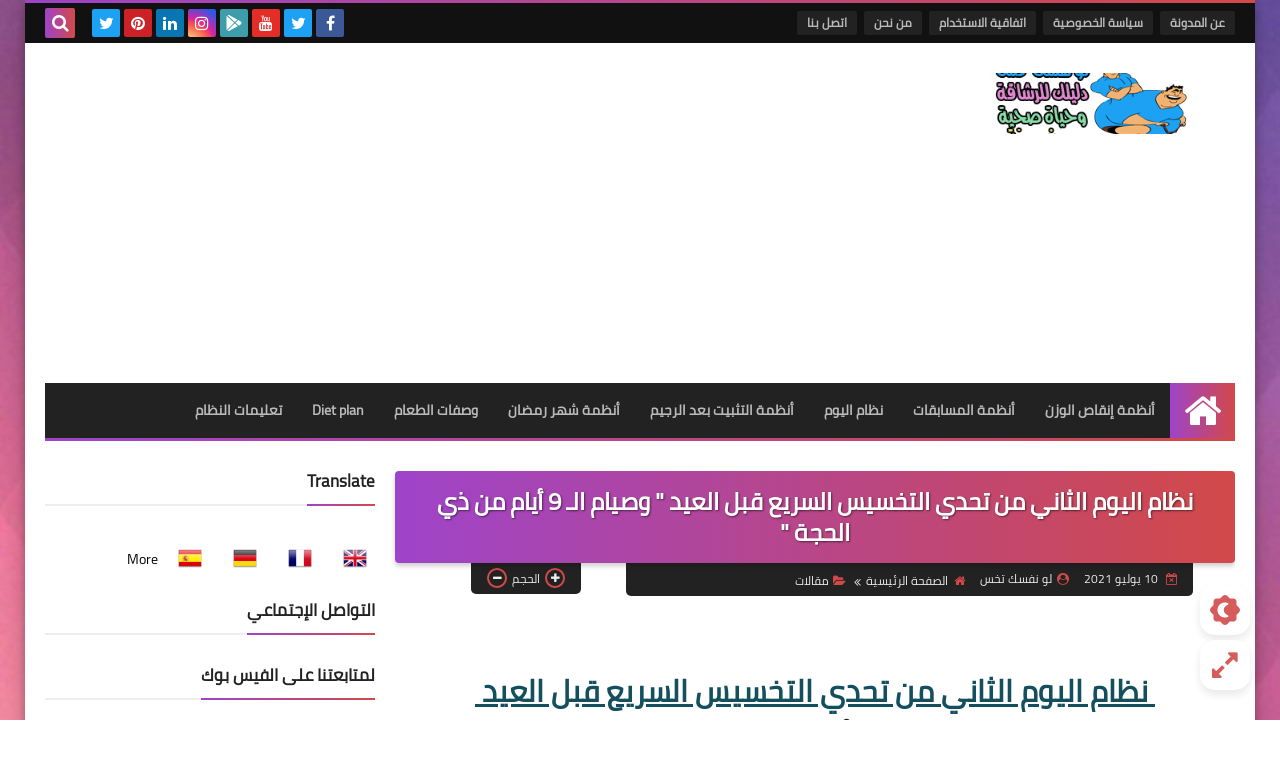

--- FILE ---
content_type: text/html; charset=utf-8
request_url: https://accounts.google.com/o/oauth2/postmessageRelay?parent=https%3A%2F%2Fwww.takhsesforever1.com&jsh=m%3B%2F_%2Fscs%2Fabc-static%2F_%2Fjs%2Fk%3Dgapi.lb.en.OE6tiwO4KJo.O%2Fd%3D1%2Frs%3DAHpOoo_Itz6IAL6GO-n8kgAepm47TBsg1Q%2Fm%3D__features__
body_size: 107
content:
<!DOCTYPE html><html><head><title></title><meta http-equiv="content-type" content="text/html; charset=utf-8"><meta http-equiv="X-UA-Compatible" content="IE=edge"><meta name="viewport" content="width=device-width, initial-scale=1, minimum-scale=1, maximum-scale=1, user-scalable=0"><script src='https://ssl.gstatic.com/accounts/o/2580342461-postmessagerelay.js' nonce="LIYa8gEI0O-KHwRAHQeaag"></script></head><body><script type="text/javascript" src="https://apis.google.com/js/rpc:shindig_random.js?onload=init" nonce="LIYa8gEI0O-KHwRAHQeaag"></script></body></html>

--- FILE ---
content_type: text/html; charset=utf-8
request_url: https://www.google.com/recaptcha/api2/aframe
body_size: 268
content:
<!DOCTYPE HTML><html><head><meta http-equiv="content-type" content="text/html; charset=UTF-8"></head><body><script nonce="jeX5vdHE1I0fZ5B-jiX28w">/** Anti-fraud and anti-abuse applications only. See google.com/recaptcha */ try{var clients={'sodar':'https://pagead2.googlesyndication.com/pagead/sodar?'};window.addEventListener("message",function(a){try{if(a.source===window.parent){var b=JSON.parse(a.data);var c=clients[b['id']];if(c){var d=document.createElement('img');d.src=c+b['params']+'&rc='+(localStorage.getItem("rc::a")?sessionStorage.getItem("rc::b"):"");window.document.body.appendChild(d);sessionStorage.setItem("rc::e",parseInt(sessionStorage.getItem("rc::e")||0)+1);localStorage.setItem("rc::h",'1768665355388');}}}catch(b){}});window.parent.postMessage("_grecaptcha_ready", "*");}catch(b){}</script></body></html>